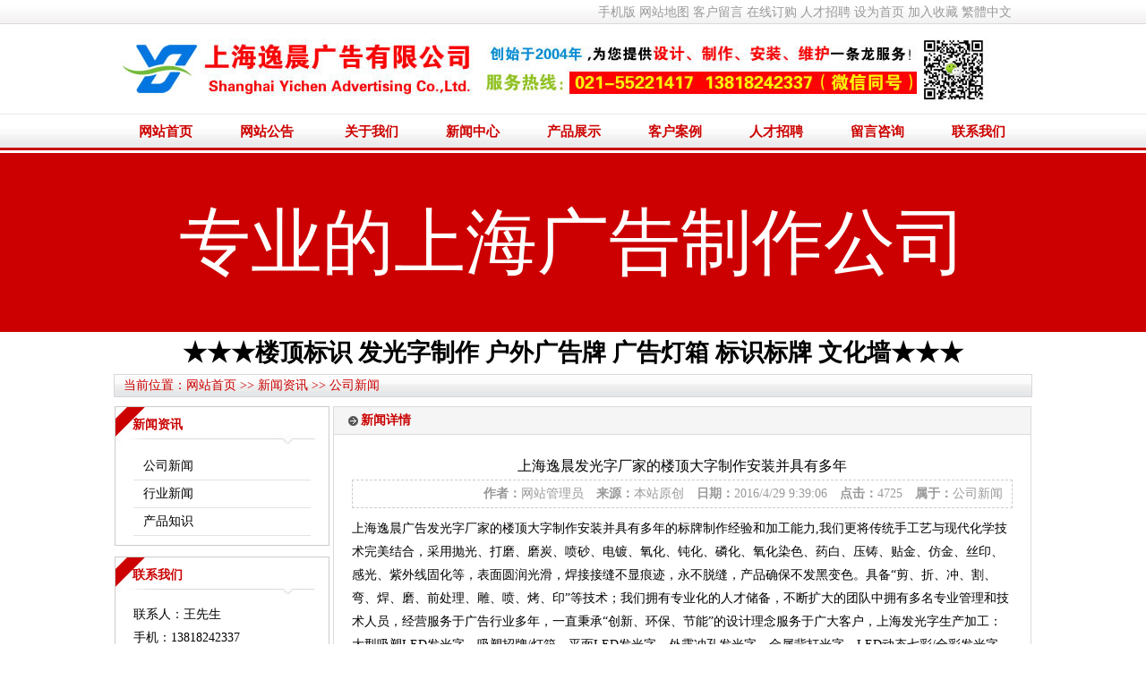

--- FILE ---
content_type: text/html; Charset=utf-8
request_url: http://www.yichen-ad.com/ad.asp?id=600
body_size: 17671
content:
<!DOCTYPE html PUBLIC "-//W3C//DTD XHTML 1.0 Transitional//EN" "http://www.w3.org/TR/xhtml1/DTD/xhtml1-transitional.dtd">
<html xmlns="http://www.w3.org/1999/xhtml">
<head>
<meta http-equiv="Content-Type" content="text/html; charset=utf-8" />
<title>上海逸晨发光字厂家的楼顶大字制作安装并具有多年-上海逸晨广告有限公司</title>
<meta name="author" content="">
<meta name="keywords" content="上海逸晨发光字厂家的楼顶大字制作安装并具有多年">
<meta name="description" content="上海逸晨广告发光字厂家的楼顶大字制作安装并具有多年的标牌制作经验和加工能力,我们更将传统手工艺与现代化学技术完美结合，采用抛光、打磨、磨炭、喷砂、电镀、氧化、钝化、磷化、氧化染色、药白、压铸、贴金、仿金、丝印、感光、紫外线固化等">
<link href="/_skins/yichen/style.css" rel="stylesheet" type="text/css" />
<link href="style.css" rel="stylesheet" type="text/css" />
<script type="text/javascript" src="/_javascript/jquery.js"></script>
<script type="text/javascript" src="/_javascript/common.js"></script>
<script type="text/javascript" src="/_javascript/global.js"></script>
<script type="text/javascript" src="/_javascript/jQuery.imgscroll.js"></script>
<!--[if lte IE 6]>
<script type="text/javascript" src="/_javascript/minmax.js"></script>
<![endif]-->
</head>
<body>
<div id="top_menu_main">
	<div id="top_menu">
		<p id="top_menu"><a href="http://wap.yichen-ad.com" target="_blank">手机版</a> <a href="/Sitemap/" target="_blank">网站地图</a> <a href="/guestbook.asp" target="_blank">客户留言</a> <a href="/order.asp" target="_blank">在线订购</a> <a href="/recruitment.asp" target="_blank">人才招聘</a> <a onclick="this.style.behavior='url(#default#homepage)';this.setHomePage('http://www.yichen-ad.com');" href="#">设为首页</a> <a href="javascript:window.external.AddFavorite('http://www.yichen-ad.com', '上海逸晨广告有限公司')">加入收藏</a> <a id="StranLink">繁體中文<script language="JavaScript" src="/_javascript/language.js"></script></a></p>
	</div>
</div>
<div id="top_main">
	<div id="top">
		<div id="top_logo">
			<h1><a href="http://www.yichen-ad.com"><img src="/_skins/yichen/images/logo.jpg" title="上海逸晨广告有限公司" alt="上海逸晨广告有限公司" /></a></h1>
		</div>
		<div class="float_clear"></div>
	</div>
</div>
<!--导航开始--><div id="navigation_main">
<div id="navigation">
<ul>
    <li id="home"><a href="/">网站首页</a></li>
    <li><a target="_self" href="channel.asp?id=1">网站公告</a></li>
    <li>&nbsp;</li>
    <li><a target="_self" href="channel.asp?id=2">关于我们</a>
    <ul>
        <li><a target="_self" href="channel.asp?id=8">企业文化</a></li>
        <li><a target="_self" href="channel.asp?id=9">组织结构</a></li>
        <li><a target="_self" href="channel.asp?id=15">业务范围</a></li>
    </ul>
    </li>
    <li><a target="_self" href="channel.asp?id=3">新闻中心</a>
    <ul>
        <li><a target="_self" href="channel.asp?id=10">公司新闻</a></li>
        <li><a target="_self" href="channel.asp?id=11">行业新闻</a></li>
        <li><a target="_self" href="channel.asp?id=14">产品知识</a></li>
    </ul>
    </li>
    <li><a target="_self" href="channel.asp?id=4">产品展示</a>
    <ul>
        <li><a href="/channel.asp?id=12">LED发光字制作</a>
        <ul>
            <li><a target="_self" href="/channel.asp?id=34">楼顶发光字</a></li>
            <li><a target="_self" href="/ad.asp?id=3">树脂发光字</a></li>
            <li><a target="_self" href="/ad.asp?id=8">亚克力发光字</a></li>
            <li><a target="_self" href="/ad.asp?id=9">吸塑发光字</a></li>
            <li><a target="_self" href="/ad.asp?id=10">不锈钢发光字</a></li>
            <li><a target="_self" href="/ad.asp?id=12">穿孔发光字</a></li>
            <li><a target="_self" href="/ad.asp?id=13">迷你发光字</a></li>
            <li><a target="_self" href="/ad.asp?id=14">背打灯发光字</a></li>
        </ul>
        </li>
        <li><a href="/channel.asp?id=13">户外广告牌制作</a>
        <ul>
            <li><a target="_self" href="/ad.asp?id=15">高炮广告牌</a></li>
            <li><a target="_self" href="/ad.asp?id=16">三面翻广告牌</a></li>
            <li><a target="_self" href="/ad.asp?id=17">楼顶广告牌</a></li>
            <li><a target="_self" href="/ad.asp?id=18">单立柱广告牌</a></li>
            <li><a target="_self" href="/ad.asp?id=19">跨街广告牌</a></li>
        </ul>
        </li>
        <li><a href="/channel.asp?id=16">精神堡垒立牌</a>
        <ul>
            <li><a target="_self" href="/Product/jingshenbaolei/">精神堡垒立柱</a></li>
            <li><a target="_self" href="/ad.asp?id=29">立牌品牌柱</a></li>
            <li><a target="_self" href="/ad.asp?id=30">酒店立牌</a></li>
            <li><a target="_self" href="/ad.asp?id=31">房地产立牌</a></li>
            <li><a target="_self" href="/ad.asp?id=32">公司立牌</a></li>
        </ul>
        </li>
        <li><a href="/channel.asp?id=17">地产围挡广告</a>
        <ul>
            <li><a target="_self" href="/ad.asp?id=33">地产围挡</a></li>
            <li><a target="_self" href="/ad.asp?id=34">道旗制作</a></li>
            <li><a target="_self" href="/ad.asp?id=35">地产沙盘</a></li>
        </ul>
        </li>
        <li><a href="/channel.asp?id=18">广告灯箱制作</a>
        <ul>
            <li><a target="_self" href="/ad.asp?id=187">超簿灯箱</a></li>
            <li><a target="_self" href="/ad.asp?id=200">滚动灯箱</a></li>
            <li><a target="_self" href="/ad.asp?id=198">吸塑灯箱</a></li>
            <li><a target="_self" href="/Product/0945183151.html">水晶灯箱</a></li>
            <li><a target="_self" href="Product/5716033940.html">门面灯箱</a></li>
            <li><a target="_self" href="/ad.asp?id=201">点餐灯箱</a></li>
        </ul>
        </li>
        <li><a href="/channel.asp?id=19">门头招牌制作</a>
        <ul>
            <li><a target="_self" href="/channel.asp?id=10">广告门头</a></li>
            <li><a target="_self" href="/channel.asp?id=11">连锁店招</a></li>
            <li><a target="_self" href="/ad.asp?id=2">发光字门头</a></li>
            <li><a target="_self" href="/channel.asp?id=14">灯箱门头</a></li>
        </ul>
        </li>
        <li><a href="/channel.asp?id=20">楼体亮化工程</a>
        <ul>
            <li><a target="_self" href="/ad.asp?id=5">楼宇亮化工程</a></li>
            <li><a target="_self" href="/">桥梁亮化工程</a></li>
            <li><a target="_self" href="/">园林亮化工程</a></li>
            <li><a target="_self" href="/">酒店亮化工程</a></li>
            <li><a target="_self" href="/ad.asp?id=4">KTV亮化工程</a></li>
            <li><a target="_self" href="/ad.asp?id=6">地铁亮化工程</a></li>
        </ul>
        </li>
        <li><a href="/channel.asp?id=21">LED显示屏制作</a>
        <ul>
            <li><a target="_self" href="/channel.asp?id=10">户外显示屏</a></li>
            <li><a target="_self" href="/channel.asp?id=11">室内显示屏</a></li>
            <li><a target="_self" href="/channel.asp?id=14">全彩显示屏</a></li>
        </ul>
        </li>
        <li><a href="/channel.asp?id=22">形象墙制作</a>
        <ul>
            <li><a target="_self" href="/channel.asp?id=10">企业形象墙</a></li>
            <li><a target="_self" href="/channel.asp?id=11">公司背景墙</a></li>
            <li><a target="_self" href="/channel.asp?id=14">logo墙制作</a></li>
        </ul>
        </li>
        <li><a href="/channel.asp?id=23">不锈钢字制作</a>
        <ul>
            <li><a target="_self" href="/channel.asp?id=10">金属立体字</a></li>
            <li><a target="_self" href="/channel.asp?id=11">汽车标识</a></li>
            <li><a target="_self" href="/channel.asp?id=14">三维立体字</a></li>
        </ul>
        </li>
        <li><a href="/channel.asp?id=25">亚克力制品</a>
        <ul>
            <li><a target="_self" href="/channel.asp?id=10">亚克力牌</a></li>
            <li><a target="_self" href="/channel.asp?id=11">水晶字</a></li>
            <li><a target="_self" href="/channel.asp?id=14">亚克力盒</a></li>
        </ul>
        </li>
        <li><a href="/channel.asp?id=26">道具制作/钣金道具</a></li>
        <li><a href="/channel.asp?id=27">展览展示/舞台搭建</a>
        <ul>
            <li><a target="_self" href="/channel.asp?id=10">展台搭建</a></li>
            <li><a target="_self" href="/channel.asp?id=11">背景板制作</a></li>
            <li><a target="_self" href="/channel.asp?id=14">活动策划</a></li>
        </ul>
        </li>
        <li><a href="/channel.asp?id=28">导向指示牌制作</a>
        <ul>
            <li><a target="_self" href="/channel.asp?id=10">导向标识</a></li>
            <li><a target="_self" href="/channel.asp?id=11">指示牌</a></li>
            <li><a target="_self" href="/channel.asp?id=14">楼层导视</a></li>
        </ul>
        </li>
        <li><a href="/channel.asp?id=29">写真喷绘/UV打印</a>
        <ul>
            <li><a target="_self" href="/channel.asp?id=10">写真制作</a></li>
            <li><a target="_self" href="/channel.asp?id=11">喷绘制作</a></li>
            <li><a target="_self" href="/channel.asp?id=14">UV打印</a></li>
        </ul>
        </li>
        <li><a href="/channel.asp?id=30">样本画册设计印刷</a>
        <ul>
            <li><a target="_self" href="/channel.asp?id=10">画册设计</a></li>
            <li><a target="_self" href="/channel.asp?id=11">广告印刷</a></li>
            <li><a target="_self" href="/channel.asp?id=14">样本设计</a></li>
        </ul>
        </li>
        <li><a href="/channel.asp?id=31">VI设计/LOGO设计</a>
        <ul>
            <li><a target="_self" href="/channel.asp?id=10">LOGO设计</a></li>
            <li><a target="_self" href="/channel.asp?id=11">VI设计</a></li>
        </ul>
        </li>
        <li><a href="/channel.asp?id=32">大型户外广告工程</a>
        <ul>
            <li><a target="_self" href="/channel.asp?id=10">发光字工程</a></li>
            <li><a target="_self" href="/channel.asp?id=11">广告牌工程</a></li>
            <li><a target="_self" href="/channel.asp?id=11">导视牌工程</a></li>
            <li><a target="_self" href="/channel.asp?id=11">灯箱广告工程</a></li>
            <li><a target="_self" href="/channel.asp?id=11">亮化工程</a></li>
        </ul>
        </li>
    </ul>
    </li>
    <li><a target="_self" href="/channel.asp?id=6">客户案例</a></li>
    <li><a target="_self" href="/job.asp">人才招聘</a></li>
    <li><a target="_self" href="/guestbook.asp">留言咨询</a></li>
    <li><a target="_self" href="/channel.asp?id=7">联系我们</a></li>
</ul>
</div>
</div>
<!--导航结束-->
<div style="margin-top: 2pt;"></div><div id="slideshow">专业的上海广告制作公司</div><div style="margin-top: 2pt;">
<p align="center" style="padding-top:8px; padding-bottom:8px; color:#FFFFF; font-size:27px; font-weight:bold; font-family:"微软雅黑"" class="wrya">★★★楼顶标识 发光字制作 户外广告牌 广告灯箱 标识标牌 文化墙★★★</p>
<div style="margin-top: 2pt;"></div>

<div class="current_location">当前位置：<a href="/">网站首页</a> >> <a href="/channel.asp?id=3">新闻资讯</a> >> <a href="/channel.asp?id=10">公司新闻</a></div>
<div id="content_main">
	<div id="content_title"></div>
	<div id="content_body">
		<div id="left">
		
			<div class="left_title">
				<h2>新闻资讯</h2>
			</div>
			<div class="left_body">
				<ul class="channel_list">
					<li><a href="/channel.asp?id=10">公司新闻</a></li><li><a href="/channel.asp?id=11">行业新闻</a></li><li><a href="/channel.asp?id=14">产品知识</a></li>
				</ul>
			</div>
			<div class="left_bottom"></div>
		
			<div class="left_title">
	<h2>联系我们</h2>
</div>
<div class="left_body">
	<p>联系人：王先生</p>
	<p>手机：13818242337</p>
	<p>电话：021-55221417</p>
	
		
		<p>客服一号：<a target="_blank" href="http://wpa.qq.com/msgrd?v=3&uin=858581411&site=qq&menu=yes"><img border="0" src="http://wpa.qq.com/pa?p=2:858581411:41" alt="客服一号" title="客服一号"></a></p>
		
		<p>客服二号：<a target="_blank" href="http://wpa.qq.com/msgrd?v=3&uin=543366767&site=qq&menu=yes"><img border="0" src="http://wpa.qq.com/pa?p=2:543366767:41" alt="客服二号" title="客服二号"></a></p>
		
	<p>邮件：shyichen@126.com</p>
	<p>地址：上海市杨浦区军工路1300号森远木业对面4号</p>
	<p>http://www.yichen-ad.com</p>
</div>
<div class="left_bottom"></div>

		</div>
		<div id="right">
			<div class="right_title">
				<h2>新闻详情</h2>
			</div>
			<div class="right_body">
				<h1 id="info_name">上海逸晨发光字厂家的楼顶大字制作安装并具有多年</h1>
				<div id="info_intro"><strong>作者：</strong>网站管理员　<strong>来源：</strong>本站原创　<strong>日期：</strong>2016/4/29 9:39:06　<strong>点击：</strong>4725　<strong>属于：</strong><a href="/channel.asp?id=10" target="_blank">公司新闻</a></div>
				<div id="info_content"><p>上海逸晨广告发光字厂家的楼顶大字制作安装并具有多年的标牌制作经验和加工能力,我们更将传统手工艺与现代化学技术完美结合，采用抛光、打磨、磨炭、喷砂、电镀、氧化、钝化、磷化、氧化染色、药白、压铸、贴金、仿金、丝印、感光、紫外线固化等，表面圆润光滑，焊接接缝不显痕迹，永不脱缝，产品确保不发黑变色。具备&ldquo;剪、折、冲、割、弯、焊、磨、前处理、雕、喷、烤、印&rdquo;等技术；我们拥有专业化的人才储备，不断扩大的团队中拥有多名专业管理和技术人员，经营服务于广告行业多年，一直秉承&ldquo;创新、环保、节能&rdquo;的设计理念服务于广大客户，上海发光字生产加工：大型吸塑LED发光字、吸塑招牌/灯箱、平面LED发光字、外露冲孔发光字、金属背打光字、LED动态七彩/全彩发光字、树脂发光字、有机工艺、水晶字、高档金属字（不锈钢、钛金、锌铁烤漆、仿古字、玫瑰金、紫铜、不锈钢镀金、黑钢字）、PVC字、标识牌、科室牌等。承接大型户内外广告招牌、LED亮化夜景工程。</p></div>
				<div id="info_around">
					<p><strong>上一新闻：</strong><a href="/ad.asp?id=601" title="上海发光字使用的电压是多少？">上海发光字使用的电压是多少？</a></p>
					<p><strong>下一新闻：</strong><a href="/ad.asp?id=599" title="明亮的外露发光字怎么制作">明亮的外露发光字怎么制作</a></p>
				</div>
			</div>
			<div class="right_bottom"></div>
		</div>
		<div class="float_clear"></div>
	</div>
	<div id="content_bottom"></div>
</div>
<div id="copyright_main">
	<div id="copyright">
		<p><p style="text-align: center">Copyright &copy; 2007-2014 上海逸晨广告有限公司 www.yichen-ad.com &nbsp;版权所有 <script src="http://s95.cnzz.com/stat.php?id=1253137527&web_id=1253137527" language="JavaScript"></script><br />
服务热线：021-55221417&nbsp;&nbsp; 传真:021-55092206&nbsp; 地址：上海市杨浦区军工路1300号森远木业对面4号&nbsp;<br />
手机：15800696444(王经理)&nbsp; &nbsp;邮箱:shyichen@126.com&nbsp; QQ:858581411&nbsp;&nbsp;543366767&nbsp; 沪ICP备08101459号</p>
<p><a title="上海广告字制作公司" href="/guanggaozi">上海广告字制作公司</a> | <a title="上海广告牌制作公司" href="/guanggaopai">上海广告牌制作公司</a> | <a title="上海广告灯箱设计制作公司" href="/dengxiang">上海广告灯箱设计制作公司</a>| <a title="上海标识标牌设计制作公司" href="/biaopai">上海标识标牌设计制作公司</a>| <a title="上海霓虹灯广告工程制作公司" href="/nihongdeng">上海霓虹灯广告工程制作公司</a> | <a title="上海有机玻璃制品公司" href="/youjiboli">上海有机玻璃制品公司</a> | <a title="上海LED显示屏制作公司" href="/LED">上海LED显示屏制作公司</a> | <a title="上海广告工程公司" href="/gongcheng">上海广告工程公司</a> | <a title="上海LOGO墙制作公司" href="/logowall">上海LOGO墙制作公司</a> | <a title="上海LED发光字制作公司" href="/faguangzi">上海LED发光字制作公司</a> | <a title="上海LED显示屏制作公司" href="/led">上海LED显示屏制作公司</a> | <a title="上海灯光亮化照明工程公司" href="/dengguanglianghua">上海灯光亮化照明工程公司</a> | <a title="上海展览展示公司" href="/zhanlanzhanshi">上海展览展示公司</a> | <a title="上海广告公司" href="/index.htm">上海广告公司</a> | <a title="上海广告制作公司" href="/index.html">上海广告制作公司</a></p>
<script language="javascript" src="http://code.54kefu.net/kefu/js/169/603569.js" charset="utf-8"></script></p>
	</div>
</div>

</body>
</html>


--- FILE ---
content_type: text/html
request_url: http://www.yichen-ad.com/_javascript/jQuery.imgscroll.js
body_size: 1315
content:
<!DOCTYPE html PUBLIC "-//W3C//DTD HTML 3.2 Final//EN">
<html dir="ltr">
<head>
<meta http-equiv="Content-Type" content="text/html; charset=utf-8">
<style> a:link<br>
{font:9pt/11pt 宋体; color:FF0000} a:visited<br>
{font:9pt/11pt 宋体; color:#4e4e4e}
</style>
<meta name="ROBOTS" content="NOINDEX">
<title>无法找到网页-上海逸晨广告有限公司</title>
<meta name="MS.LOCALE" content="ZH-CN">
<style type="text/css">
<!--
body {
	margin-left: 0px;
	margin-top: 0px;
	margin-right: 0px;
	margin-bottom: 0px;
	background: #FFFFFF;
}
-->
</style><br>
</head>
<body>
<table width="100%" height="100%" align="center">
  <tbody><tr>
    <td width="100%" height="100%" align="center" valign="middle" style=" height:100%; vertical-align:middle; font-family:微软雅黑, Verdana, Arial, Helvetica, sans-serif; font-size:20px; font-weight:bold; line-height:35px">
您好，您访问的页面不存在或正在升级维护中！<br>
请点击红色的<a href="http://www.yichen-ad.com/" style="color:#FF0000; font-family:微软雅黑, Verdana, Arial, Helvetica, sans-serif; font-size:20px; font-weight:bold; ">上海逸晨广告有限公司</a>返回首页<br>
如有其它疑问，请致电 上海网络科技公司 进行咨询</td>
</tr></tbody>
</table>
</body>
</html>

--- FILE ---
content_type: text/css
request_url: http://www.yichen-ad.com/_skins/yichen/style.css
body_size: 11821
content:
@charset "utf-8";
/* CSS Document */
* { margin: 0; padding: 0; list-style: none; font-family: "微软雅黑", "宋体"; }
body { font-size: 14px; }
#main_out { }
.float_clear { clear: both; }
.float_left { float: left; }
.float_right { float: right; }
.display_none { display: none; }
img { border: none; }
.red { color: red; }
.must_input { font-weight: bold; color: red; }
.green { color: green; }
.blue { color: blue; }
.gray { color: gray; }
.purple { color: purple; }
.clear { clear: both; }
.highlight { color: #FFF; background: red; padding: 1px; }
a { text-decoration: none; color: #000; }
a:hover { text-decoration: underline; }
p { line-height: 26px; }
/* 顶部 */
#top_menu_main { background:url(images/top_menu_bg.jpg) repeat-x; height:27px; }
#top_menu { height:27px; line-height:27px; text-align:right; width:980px; margin:0 auto; }
#top_menu a { color:#000; color:#999; }
#top_main { }
#top { width:1024px; margin:0 auto; }
#top_logo { float:left; width:1024px; height:100px; }
/*导航*/
#navigation_main { height: 41px; background: url(images/navigation_main.jpg) repeat-x; }
#navigation { height: 41px; width: 1024px; margin: 0 auto;  }
#navigation ul li { float: left;  left no-repeat; position: relative; z-index: 9999; }
#navigation ul #home { background: none; }
/*主导航*/
#navigation ul li a { display: block; line-height: 41px; width: 113px; color: #CC0200; text-align: center; font-size: 15px; font-weight: bold; }
#navigation ul li a:hover { background: url(images/current_nav.jpg) bottom center no-repeat; text-decoration:none; color: #FFF; }
#navigation ul li .current_nav { background: url(images/current_nav.jpg) bottom center no-repeat; color: #FFF; }
/*子导航*/
#navigation ul li ul { display: none; position: absolute; left: 0; background: #CC0200; z-index: 9999; border: 1px solid #FFF; }
#navigation ul li ul li { background: none; float: none; }
#navigation ul li .hasmenu { background: url(images/hasmenu.gif) right no-repeat; }
#navigation ul li ul li a { height: 26px; line-height: 26px; font-size: 12px; font-weight: normal; color: #FFF; }
#navigation ul li ul li a:hover { background: #F22C2C; }
#navigation ul li ul li ul { left: 113px; top: 0; }
#slideshow { height: 200px; background: #CC0000; text-align: center; font-family:"微软雅黑"; font-size: 80px; line-height: 200px; text-align: center; color: #FFFFFF;}

/* 当前位置 */
.current_location {width:1014px; padding-left:10px; margin:3px auto; background:url(images/current_location.jpg) repeat-x; height:24px; line-height:24px; border:1px solid #D8D8D9; color:#CA0202; }
.current_location a { color:#CA0202; }
.current_location .current_channel { font-weight:bold; color:red; }
/* 位置 */
.gd_serve {WIDTH: 1024px;margin-bottom: 10px;height: 100px;text-align:center;margin:0 auto;}
.serve {}
.serve LI {OVERFLOW: hidden; HEIGHT: 100px; BACKGROUND: #000000; FLOAT: left; TEXT-ALIGN: center; DISPLAY: inline; WIDTH: 254px; MARGIN-RIGHT: 2px}
.serve LI:hover {BACKGROUND-COLOR: #FF0000}
.serve LI:hover p {COLOR: #fff}
.gd_serve .serve_none {MARGIN-RIGHT: 0px}
.serve H3 {FONT-SIZE: 19px; FONT-FAMILY: arial; FONT-WEIGHT: normal; COLOR: #fff; PADDING-BOTTOM: 0px; PADDING-TOP: 0px; PADDING-LEFT: 0px; MARGIN: 0px; LINE-HEIGHT: 45px; PADDING-RIGHT: 0px}
.serve p {COLOR: #FFFFFF;PADDING-BOTTOM: 1px;PADDING-TOP: 1px;PADDING-LEFT: 5px;DISPLAY: inline-block;PADDING-RIGHT: 5px}
.serve A:hover {TEXT-DECORATION: none}
.serve H3 A {COLOR: #fff; MARGIN: 0px; WIDTH: 100%}
/* 幻灯 */
.bannerlast{ background:url(images/bannerBg.jpg) repeat-x; height:45px; width:100%;}
/* 主体 */
#content_main { }
#content_title { display: none; }
#content_body { margin: 10px auto; width: 1024px; }
#content_bottom { }
/*主体左侧*/
#left { float: left; width: 240px; }
#left_h { display: none; }
#left_b { }
#left_f { display: none; }
.left_title { background: url(images/left_title.jpg) no-repeat; height: 42px; line-height: 42px; padding: 0 10px 0 20px; }
.left_title h2 { font-size: 14px; color: #CA0202; }
.left_title a { font-size: 12px; color: #CA0202; }
.left_title h2 a { font-size: 14px; color: #CA0202; }
.left_title h2 span { font-size: 12px; color: #CA0202; font-weight: normal; font-style: italic; margin-left: 10px; }
.left_body { padding: 10px 20px; overflow: hidden; zoom: 1; border: 1px solid #CCCCCC; border-top: none; }
.left_bottom { height: 12px;}
/*主体右侧*/
#right { float: right; width: 780px; }
#right_h { display: none; }
#right_b { }
#right_f { display: none; }
.right_title { background: url(images/right_title.jpg) repeat-x; height: 30px; line-height: 30px; border: 1px solid #DADADA; padding: 0 15px 0 30px; }
.right_title h2 { font-size: 14px; color: #CA0202; }
.right_title h2 span { font-size: 12px; color: #CA0202; font-weight: normal; margin-left: 10px; }
.right_body { padding: 20px; overflow: hidden; zoom: 1; border: 1px solid #DADADA; border-top: none; }
.right_bottom { height: 10px; }
#wide { border: 1px solid #DADADA; padding: 19px; background: #FFF; }
.w_title { height: 34px; line-height: 34px; border-bottom: 1px solid #DDDCDC; }
.w_title h2 { font-size: 16px; color: #FE5214; }
.w_title h2 span { font-size: 12px; color: #000; font-weight: normal; margin-left: 10px; }
.w_body { padding: 10px 0; overflow: hidden; zoom: 1; }
.w_bottom { height: 10px; }
/*通用内容块*/
.c_title { background:#CCCCCC; height:26px; line-height:26px; padding:0 15px; }
.c_title h2 { font-size:12px; color:#FF0000; line-height:26px; }
.c_body { padding:10px 0; overflow:hidden; zoom:1; }
.c_bottom { height:10px; }
/* 友情链接 */
#link_main { background: #3C3E58; }
#link { width: 1024px; margin: 0 auto; padding: 10px 0; }
#link_title { background: #CA0202; color: #FFF; padding: 0 10px; height: 30px; line-height: 30px; }
#link_title h2 { color: #FFF; font-size: 14px; }
#link_title a { color: #FFF; font-size: 12px; }
#link_body { border: 1px solid #000; border-top: none; padding: 9px; background: #FFF; }
#link_pic { overflow: auto; zoom: 1; }
#link_pic ul li { float: left; padding: 1px 3px; text-align: center; }
#link_pic img { width: 90px; height: 30px; padding: 2px; border: 1px solid #CCC; }
#link_pic ul li a:hover img { border: 1px solid #6C9ACC; }
#link_text { overflow: auto; zoom: 1; }
#link_text ul li { float: left; text-align: center; padding: 1px; }
#link_text a { display: block; line-height: 22px; padding: 0 10px; }
#link_bottom { }
/* 版权信息 */
#copyright_main { background: #000; padding: 10px 0; }
#bottom_navigation { width: 980px; margin: 0 auto; height: 26px; line-height: 26px; text-align: center; color: #FFF; }
#bottom_navigation a { color: #FFF; }
#copyright { width: 980px; margin: 0 auto; color: #FFF; }
#copyright a { color: #FFF; }
/* 留言 */
.guestbook_main { padding:10px; border:1px solid #CCC; margin-bottom:10px; }
.guestbook_title { color:#227BAD; line-height:30px; font-weight:bold; border-bottom:1px dashed #227BAD; }
.guestbook_intro { line-height:30px; text-align:right; }
.guestbook_content { padding:5px; border:1px dashed #CCC; margin-bottom:10px; }
.guestbook_answer { padding:5px; border:1px solid #CCC; }
.guestbook_answer h2 { color:red; line-height:20px; font-size:12px; }
/*左侧通用列表*/
.ul_left_common li { line-height:28px; border-bottom:1px dashed #CCC; padding-left:10px; background:url(images/ul_left_common.jpg) left no-repeat; }
/*产品列表*/
.productslist li { float:left; text-align:center; padding:4px; }
.productslist li img { padding:4px; border:1px solid #999999; width:227px; height:170px; }
.productslist li a { line-height:22px; }
.productslist li a:hover img { border:1px solid #cc0000; }
/*案例列表*/
.caselist li { float:left; text-align:center; padding:4px; }
.caselist li img { padding:4px; border:1px solid #999999; width:165px; height:120px; }
.caselist li a { line-height:22px; }
.caselist li a:hover img { border:1px solid #cc0000; }
/*首页文章列表*/
.article_list li { line-height:30px; border-bottom:1px dashed #999;  }
.article_list_detail {
	padding:0 10px;
	border:1px solid #ff0000;
	margin-bottom:10px;
}
.article_list_detail_title { font-size:12px; line-height:32px; border-bottom:1px dashed #999; padding-left:15px; background:url(images/article_list.gif) left no-repeat; font-size:14px; }
.article_list_detail_content {
	color:#FF0000;
}
.article_list_detail_intro { text-align:right; color:#999; border-top:1px dashed #999; line-height:26px; }
.article_list_detail_intro a { color:#999; }
#index_article{ overflow: auto; zoon:1;}
.ia{ float: left; width: 331px; }
/*新闻列表*/
.newslist li { line-height:30px; border-bottom:1px dashed #999; padding-left:15px; background:url(images/newslist.jpg) left no-repeat; }
.newslist_detail { }
.newslist_detail_title { font-size:14px; line-height:26px; border-bottom:1px dashed #999; padding-left:15px; background:url(images/newslist.jpg) left no-repeat; }
.newslist_detail_content { padding:5px; }
.newslist_detail_intro { text-align:right; color:#999; border-top:1px dashed #999; margin-bottom:10px; line-height:26px; }
.newslist_detail_intro a { color:#999; }
/*公告列表*/
.noticelist li { line-height:26px; border-bottom:1px dashed #CCC; padding-left:10px; background:url(images/noticelist.jpg) left no-repeat; }
/*分类列表*/
.channel_list { }
.channel_list li { line-height:28px; padding:1px; border-bottom:1px solid #E3E3E1; }
.channel_list li a { display:block; padding:0 10px; }
.channel_list li a:hover { background:#FF0000; color:#FFF; text-decoration:none; }
/*信息详情页*/
#info_name { font-size:16px; font-weight:normal; text-align:center; line-height:30px; }
#info_intro { padding:0 10px; text-align:right; color:#999; border:1px dashed #CCC; line-height:30px; }
#info_intro a { color:#999; }
#info_content { padding:10px 0; }
#info_extra { padding:10px 0; text-align:center; }
#info_pic { width:600px; }
#info_around { background:#F0F0F0; padding:5px; border:1px solid #E3E3E3; }
/*表单相关*/
input { font-family:"宋体"; font-size:12px; }
.form_text { font-size:12px; border:1px solid #CCC; height:26px; line-height:26px; padding:0 5px; width:500px; }
.form_text_verifycode { font-size:12px; border:1px solid #CCC; height:26px; line-height:26px; padding:0 5px; width:50px; }
#form_text_search { border:1px solid #CCC; height:24px; line-height:24px; padding:0 5px; width:135px; }
#form_submit_search { width:60px; height:26px; border:1px solid #CCCCCC; background:#FFF; }
.form_select { font-size:12px; border:1px solid #CCC; }
.form_textarea { font-size:12px; width:500px; height:80px; padding:5px; border:1px solid #CCC; }
.form_checkbox { }
.form_submit { background:url(images/submit_button.jpg) no-repeat; width:79px; height:31px; border:none; color:#FFF; font-weight:bold; }
.form_file { font-size:12px; padding:3px 5px; border:1px solid #CCC; background:#FFF; }
.common_form { }
.common_form li { padding:2px; overflow: auto; zoom:1; }
.common_form label { float:left; width:80px; display:block; height:28px; line-height:28px; }
/*表格*/
.layout_table { border-collapse:collapse; width:100%; }
.common_table { border-collapse:collapse; width:100%; }
.common_table td { padding:5px; border:1px solid #DBDBDB; }
.common_table th { text-align:center; border:1px solid #DBDBDB; }
/*分页样式*/
.page_turner { padding:4px 0px 0px 1px; float:right; clear:both; }
.page_turner a, .page_turner span { float:left; display:block; border:1px solid #D3D1D1; padding:2px 5px; margin-left:4px; line-height:16px; }
.page_turner a:link, .page_turner a:visited { text-decoration:none; }
.page_turner a:hover, .page_turner a.c { background:#CC0001; color:#FFF; }
#total { color:red; }